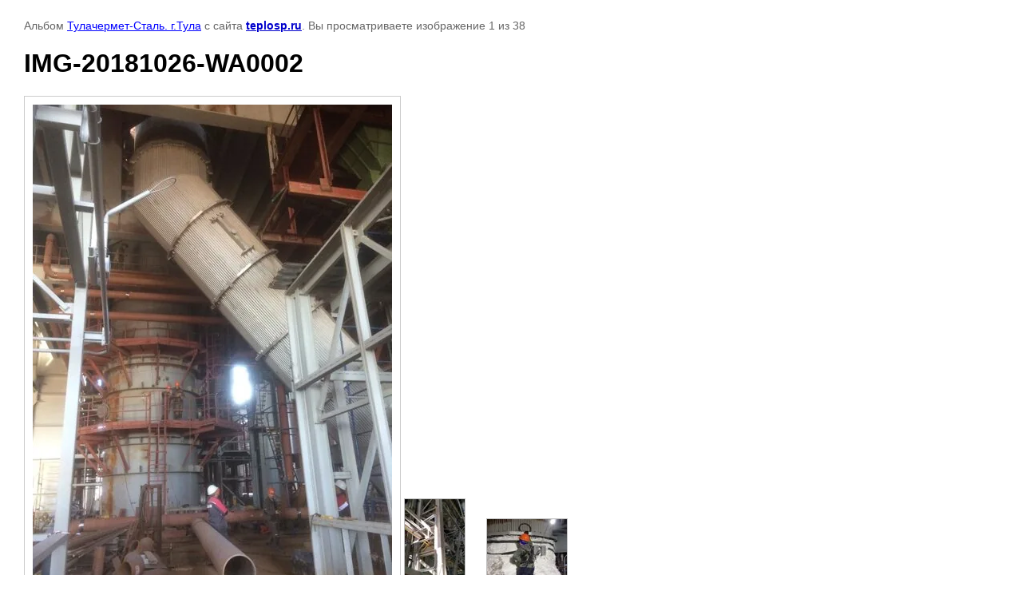

--- FILE ---
content_type: text/html; charset=utf-8
request_url: http://teplosp.ru/fotogalereya/photo/img-20181026-wa0002
body_size: 1990
content:

								

	

	
	<!DOCTYPE html>
	<html>
	<head>
		<title>IMG-20181026-WA0002</title>
		<meta name="description" content="IMG-20181026-WA0002">
		<meta name="keywords" content="IMG-20181026-WA0002">
		<meta name="robots" content="all"/>
		<meta name="revisit-after" content="31 days">
		<meta http-equiv="Content-Type" content="text/html; charset=UTF-8">
		<style type="text/css">
			
			body, td, div { font-size:14px; font-family:arial; background-color: white; margin: 0px 0px; } 
			p { color: #666; } 
			body { padding: 10px 30px; } 
			a { color: blue; }
			a.back { font-weight: bold; color: #0000cc; text-decoration: underline; } 
			img { border: 1px solid #c0c0c0; } 
			div { width: auto/*700px*/; display: inline-block; max-width: 100%;}
			h1 { font-size: 32px; } 
			.gallery2_album_photo_nav {margin: 10px 0;}
			.gallery2_album_photo_nav a{display: inline-block;}
			.gallery2MediumImage {padding: 10px; border: 1px solid #ccc; box-sizing: border-box; height: auto; max-width: 100%;}
			
		</style>
	 </head>
	 <body>
	 		 			<p>
			Альбом <a href="/fotogalereya/album/tulachermet-stal-g-tula" name="gallery">Тулачермет-Сталь. г.Тула</a> с сайта <a class="back" href="http://teplosp.ru/">teplosp.ru</a>.
			Вы просматриваете изображение 1 из 38
		</p>
		<h1>IMG-20181026-WA0002</h1>
				<div>
		<img alt="IMG-20181026-WA0002" src="/thumb/2/djJ6O86Gr6kAV_8A_hldXw/800r600/d/img-20181026-wa0002.jpg" class="gallery2MediumImage" />
		</div>
		<div class="gallery2_album_photo_nav">
							<a href="/fotogalereya/photo/img_20190604_114650">
			<img src="/thumb/2/NZGGyLSjxLtQvQQE2TkfxA/100r100/d/img_20190604_114650.jpg" /><br />
			Предыдущее
		</a>
				&nbsp;&nbsp;
				<a href="/fotogalereya/photo/img-20190205-wa0004">
			<img src="/thumb/2/H8UPoFDWyA739ctmfu3gyw/100r100/d/img-20190205-wa0004.jpg" /><br />
			Следующее
		</a>
				</div>
		<p>&copy; teplosp.ru</p>
		<br clear="all">
		<!--LiveInternet counter--><script type="text/javascript"><!--
new Image().src = "//counter.yadro.ru/hit?r"+
escape(document.referrer)+((typeof(screen)=="undefined")?"":
";s"+screen.width+"*"+screen.height+"*"+(screen.colorDepth?
screen.colorDepth:screen.pixelDepth))+";u"+escape(document.URL)+
";"+Math.random();//--></script><!--/LiveInternet-->
<!--LiveInternet logo--><a href="//www.liveinternet.ru/click"
target="_blank"><img src="//counter.yadro.ru/logo?13.3"
title="LiveInternet: показано число просмотров за 24 часа, посетителей за 24 часа и за сегодня"
alt="" border="0" width="88" height="31"/></a><!--/LiveInternet-->
<!--__INFO2026-01-23 02:31:06INFO__-->

	
<!-- assets.bottom -->
<!-- </noscript></script></style> -->
<script src="/my/s3/js/site.min.js?1768978399" ></script>
<script src="/my/s3/js/site/defender.min.js?1768978399" ></script>
<script src="https://cp.onicon.ru/loader/56b19747286688046c8b4582.js" data-auto async></script>
<script >/*<![CDATA[*/
var megacounter_key="2a4525ebd2f571f8af52086c47e8637e";
(function(d){
    var s = d.createElement("script");
    s.src = "//counter.megagroup.ru/loader.js?"+new Date().getTime();
    s.async = true;
    d.getElementsByTagName("head")[0].appendChild(s);
})(document);
/*]]>*/</script>
<script >/*<![CDATA[*/
$ite.start({"sid":1135993,"vid":1141106,"aid":1353773,"stid":4,"cp":21,"active":true,"domain":"teplosp.ru","lang":"ru","trusted":false,"debug":false,"captcha":3,"onetap":[{"provider":"vkontakte","provider_id":"52941391","code_verifier":"Zi52jDxJlOMjNNjZMJVNYWmTMOlG2NmNEhMT4ZDYlQc"}]});
/*]]>*/</script>
<!-- /assets.bottom -->
</body>
	</html>


--- FILE ---
content_type: text/javascript
request_url: http://counter.megagroup.ru/2a4525ebd2f571f8af52086c47e8637e.js?r=&s=1280*720*24&u=http%3A%2F%2Fteplosp.ru%2Ffotogalereya%2Fphoto%2Fimg-20181026-wa0002&t=IMG-20181026-WA0002&fv=0,0&en=1&rld=0&fr=0&callback=_sntnl1769147209508&1769147209508
body_size: 204
content:
//:1
_sntnl1769147209508({date:"Fri, 23 Jan 2026 05:46:49 GMT", res:"1"})